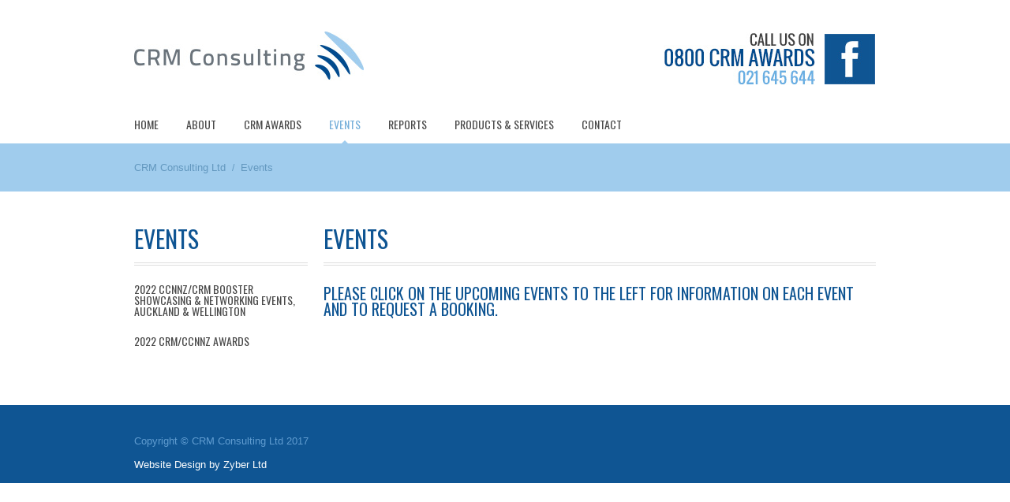

--- FILE ---
content_type: text/html; charset=UTF-8
request_url: https://crmconsulting.co.nz/events/
body_size: 2574
content:
<!DOCTYPE html PUBLIC "-//W3C//DTD XHTML 1.0 Transitional//EN" "http://www.w3.org/TR/xhtml1/DTD/xhtml1-transitional.dtd">
<html xmlns="http://www.w3.org/1999/xhtml">
<head>
		<meta http-equiv="Content-Type" content="text/html; charset=UTF-8" />
	
<meta http-equiv="content-type" content="text/html; charset=UTF-8" />
<title>Events - CRM Consulting</title>
<meta name="description" content="View upcoming CRM Consulting events as well as find information and details on specific events." />
<script type="text/javascript">
var CCM_DISPATCHER_FILENAME = '/index.php';var CCM_CID = 177;var CCM_EDIT_MODE = false;var CCM_ARRANGE_MODE = false;var CCM_IMAGE_PATH = "/concrete/images";
var CCM_TOOLS_PATH = "/tools/required";
var CCM_BASE_URL = "https://crmconsulting.co.nz";
var CCM_REL = "";

</script>


<link rel="stylesheet" type="text/css" href="/concrete/css/ccm.base.css?v=7a6ac4fdfb84af46811358f330917a53" />
<script type="text/javascript" src="/concrete/js/jquery.js?v=7a6ac4fdfb84af46811358f330917a53"></script>
<script type="text/javascript" src="/concrete/js/ccm.base.js?v=7a6ac4fdfb84af46811358f330917a53"></script>
<script type="text/javascript" src="/concrete/js/jquery.form.js?v=7a6ac4fdfb84af46811358f330917a53"></script>
<link rel="stylesheet" type="text/css" href="/concrete/css/ccm.app.css?v=7a6ac4fdfb84af46811358f330917a53" />
<link rel="stylesheet" type="text/css" href="/concrete/css/jquery.ui.css?v=7a6ac4fdfb84af46811358f330917a53" />
<!--[if IE]><link rel="stylesheet" type="text/css" href="/concrete/css/ccm.ie.css?v=7a6ac4fdfb84af46811358f330917a53" /><![endif]-->
<!--[if IE 7]><link rel="stylesheet" type="text/css" href="/concrete/css/ccm.ie7.css?v=7a6ac4fdfb84af46811358f330917a53" /><![endif]-->
<!--[if IE 8]><link rel="stylesheet" type="text/css" href="/concrete/css/ccm.ie8.css?v=7a6ac4fdfb84af46811358f330917a53" /><![endif]-->
<!--[if IE 9]><link rel="stylesheet" type="text/css" href="/concrete/css/ccm.ie9.css?v=7a6ac4fdfb84af46811358f330917a53" /><![endif]-->
<link rel="stylesheet" type="text/css" href="/concrete/css/ccm.ie10.css?v=7a6ac4fdfb84af46811358f330917a53" />
<script type="text/javascript">if (Function("/*@cc_on return document.documentMode===10@*/")()){ document.documentElement.className+=" ie10";}</script>
	<link rel="shortcut icon" href="/themes/crmconsulting/favicon.ico" />
	<link rel="stylesheet" type="text/css" href="/themes/crmconsulting/css/reset.css" />
		<link rel="stylesheet" href="/themes/crmconsulting/css/grid.css" type="text/css" media="screen">
		<link rel="stylesheet" type="text/css" href="/themes/crmconsulting/css/style.css" />
		<link rel="stylesheet" type="text/css" href="/themes/crmconsulting/typography.css" />
    <link href='https://fonts.googleapis.com/css?family=Oswald:400,300,700' rel='stylesheet' type='text/css'>
	<script type="text/javascript" src="/themes/crmconsulting/js/hoverIntent.js"></script>
	<script type="text/javascript" src="/themes/crmconsulting/js/modernizr.js"></script>
	<script type="text/javascript" src="/themes/crmconsulting/js/custom.js"></script>
	<!--[if lt IE 9]>
	<script type="text/javascript" src="/themes/crmconsulting/js/html5.js"></script>
	<![endif]-->
</head>
<body>
	<div class="tWrap">
		<header>
			<div class="headerTop">
				<div class="container_12">
					<div class="grid_5 logoContainer">
						<a class="logo" alt="CRM Consulting Ltd" href="https://crmconsulting.co.nz/"><img alt="CRM Consulting Ltd" src="/themes/crmconsulting/images/logo.jpg" /></a>  
					</div>
					<div class="grid_7 headerinfoContainer">
						<table border="0" cellspacing="10" align="right">
<tbody>
<tr>
<td><a href="tel:0800 276 292737"><img style="margin-right: 10px;" src="/files/8213/9234/6881/contact-info-header.jpg" alt="contact-info-header.jpg" width="192" height="67" /></a></td>
<td><a href="https://www.facebook.com/crmconsultingnz" target="_blank"><img src="/files/2713/9234/6882/facebook-btn.jpg" alt="facebook-btn.jpg" width="64" height="67" /></a></td>
</tr>
</tbody>
</table>					</div>
				</div>
			</div>
			<div class="headerBottom">
				<div class="container_12">
					<div class="grid_12 headerNav">

							<ul class="nav"><li class=" nav-item-1"><a href="/" target="_self" class="">Home</a></li><li class=" nav-item-2"><a href="/about/" target="_self" class="">About</a><ul><li class=" nav-item-2"><a href="/about/overview/" target="_self" class="">Overview</a></li><li class=" nav-item-2"><a href="/about/methodology/" target="_self" class="">Methodology</a></li></ul></li><li class=" nav-item-3"><a href="/crm-awards/" target="_self" class="">CRM Awards</a><ul><li class=" nav-item-3"><a href="/crm-awards/2022-results/" target="_self" class="">2022 Results</a></li><li class=" nav-item-3"><a href="/crm-awards/2021-results/" target="_self" class="">2021 Results</a></li><li class=" nav-item-3"><a href="/crm-awards/2020-results/" target="_self" class="">2020 Results</a></li><li class=" nav-item-3"><a href="/crm-awards/2019-results/" target="_self" class="">2019 Results</a></li><li class=" nav-item-3"><a href="/crm-awards/2018-results/" target="_self" class="">2018 Results</a></li><li class=" nav-item-3"><a href="/crm-awards/2017-results/" target="_self" class="">2017 Results</a></li><li class=" nav-item-3"><a href="/crm-awards/2016-results1/" target="_self" class="">2016 Results</a></li><li class=" nav-item-3"><a href="/crm-awards/2015-results/" target="_self" class="">2015 Results</a></li><li class=" nav-item-3"><a href="/crm-awards/historical-results/" target="_self" class="">Historical Results</a></li><li class=" nav-item-3"><a href="/crm-awards/galleries/" target="_self" class="">Galleries</a></li><li class=" nav-item-3"><a href="/crm-awards/sponsors/" target="_self" class="">Sponsors</a></li></ul></li><li class="nav-selected nav-path-selected nav-item-4"><a href="/events/" target="_self" class="nav-selected nav-path-selected">Events</a><ul><li class=" nav-item-4"><a href="/events/auckland-breakfast/" target="_self" class="">2022 CCNNZ/CRM Booster Showcasing & Networking Events, Auckland & Wellington</a></li><li class=" nav-item-4"><a href="/events/2022-crmccnnz-awards/" target="_self" class="">2022 CRM/CCNNZ Awards</a></li></ul></li><li class=" nav-item-5"><a href="/reports/" target="_self" class="">Reports</a><ul><li class=" nav-item-5"><a href="/reports/over-50-seats/" target="_self" class="">Inbound Customer Service Benchmark Report Awards 2022</a></li><li class=" nav-item-5"><a href="/reports/outbound-customer-service-benchmark-report-awards-2022/" target="_self" class="">Outbound Customer Service Benchmark Report Awards 2022</a></li><li class=" nav-item-5"><a href="/reports/live-chat-benchmark-report/" target="_self" class="">Live Chat Benchmark Report Awards 2022</a></li><li class=" nav-item-5"><a href="/reports/social-media-benchmark-report1/" target="_self" class="">Social Media Benchmark Report Awards 2022</a></li></ul></li><li class=" nav-item-6"><a href="/products-and-services/" target="_self" class="">Products & Services</a></li><li class=" nav-item-7"><a href="/contact/" target="_self" class="">Contact</a></li></ul>
					</div>
				</div>
			</div>
		</header> 
<div class="breadcrumbsContainer">
	<div class="container_12">
        <div class="grid_12 breadcrumbs">
            
<div class="swp-breadcrumbs breadcrumbsCont">
<a href="/">CRM Consulting Ltd</a>
<span class="swp-breadcrumbs-level"> <span class="delim">/</span> <strong class="currentBreadcrumb">Events</strong></span></div>            <div class="clear"></div>
        </div>
    </div>
</div>
<div class="container_12 content innerContainer">
	<div class="grid_3 sidebar">
		<div class="sideBoxWrapper"><h2 class="sidebarTitle">Events</h2></div><div class="sideBoxWrapper"><ul class="nav"><li class=" nav-item-0"><a href="/events/auckland-breakfast/" target="_self" class="">2022 CCNNZ/CRM Booster Showcasing & Networking Events, Auckland & Wellington</a></li><li class=" nav-item-0"><a href="/events/2022-crmccnnz-awards/" target="_self" class="">2022 CRM/CCNNZ Awards</a></li></ul></div>		<div class="globalSidebar">
					</div>
		<div class="clear"></div>
	</div>
	<div class="grid_9">
		<h1 class="pageTitle">Events</h1>
		<div class="mainBoxWrapper"><h3>Please click on the upcoming events to the left for information on each event and to request a booking.</h3></div>		<div class="clear"></div>
	</div>
</div>
		<footer>
			<div class="container_12 footerInner">
				<div class="grid_4 suffix_1">
					<p>Copyright &copy; CRM Consulting Ltd 2017</p>
					                    <span id="zCopyrightWrapper" class="zCopyrightWrapper"><a href="https://www.zyber.co.nz" title="Website Design by Zyber" target="_blank" id="zCopyrightLink" class="zCopyrightLink">Website Design by Zyber Ltd </a><!--img src="https://crmconsulting.co.nz/concrete/images/zyberwebdesign_light.png" width="93" height="17" title="Zyber Web Design" alt="Zyber Web Design" id="zCopyrightLogo" class="zCopyrightLogo"--></span>
				</div>
				<div class="grid_8">
									</div>
			</div>
		</footer>
	</div>
	<script>
  (function(i,s,o,g,r,a,m){i['GoogleAnalyticsObject']=r;i[r]=i[r]||function(){
  (i[r].q=i[r].q||[]).push(arguments)},i[r].l=1*new Date();a=s.createElement(o),
  m=s.getElementsByTagName(o)[0];a.async=1;a.src=g;m.parentNode.insertBefore(a,m)
  })(window,document,'script','//www.google-analytics.com/analytics.js','ga');

  ga('create', 'UA-48260503-1', 'crmconsulting.co.nz');
  ga('send', 'pageview');

</script></body>
</html>

--- FILE ---
content_type: text/css
request_url: https://crmconsulting.co.nz/themes/crmconsulting/css/reset.css
body_size: 523
content:
.tWrap div,
.tWrap span,
.tWrap applet,
.tWrap object,
.tWrap iframe,
.tWrap h1,
.tWrap h2,
.tWrap h3,
.tWrap h4,
.tWrap h5,
.tWrap h6,
.tWrap p,
.tWrap blockquote,
.tWrap pre,
.tWrap a,
.tWrap abbr,
.tWrap acronym,
.tWrap address,
.tWrap big,
.tWrap cite,
.tWrap code,
.tWrap del,
.tWrap dfn,
.tWrap em,
.tWrap img,
.tWrap ins,
.tWrap kbd,
.tWrap q,
.tWrap s,
.tWrap samp,
.tWrap small,
.tWrap strike,
.tWrap strong,
.tWrap sub,
.tWrap sup,
.tWrap tt,
.tWrap var,
.tWrap b,
.tWrap u,
.tWrap i,
.tWrap center,
.tWrap dl,
.tWrap dt,
.tWrap dd,
.tWrap ol,
.tWrap ul,
.tWrap li,
.tWrap fieldset,
.tWrap form,
.tWrap label,
.tWrap legend,
.tWrap caption,
.tWrap tr,
.tWrap th,
.tWrap article,
.tWrap aside,
.tWrap canvas,
.tWrap details,
.tWrap embed,
.tWrap figure,
.tWrap figcaption,
.tWrap footer,
.tWrap header,
.tWrap hgroup,
.tWrap menu,
.tWrap nav,
.tWrap output,
.tWrap ruby,
.tWrap section,
.tWrap summary,
.tWrap time,
.tWrap mark,
.tWrap audio,
.tWrap video {
	margin: 0;
	padding: 0;
}
/* HTML5 display-role reset for older browsers */
.tWrap article, .tWrap aside, .tWrap details, .tWrap figcaption, .tWrap figure, 
.tWrap footer, .tWrap header, .tWrap hgroup, .tWrap menu, .tWrap nav, .tWrap section {
	display: block;
}
body {
	line-height: 1;
}
.tWrap ol, .tWrap ul {
	list-style: none;
}
.tWrap blockquote, .tWrap q {
	quotes: none;
}
.tWrap blockquote:before, .tWrap blockquote:after,
.tWrap q:before, .tWrap q:after {
	content: '';
	content: none;
}
.tWrap table {
	border-collapse: collapse;
	border-spacing: 0;
}

--- FILE ---
content_type: text/css
request_url: https://crmconsulting.co.nz/themes/crmconsulting/css/grid.css
body_size: 1518
content:
body { min-width: 960px; }
/* `Container ----------------------------------------------------------------------------------------------------*/
.tWrap .container_12, .tWrap .container_16 { margin-left: auto; margin-right: auto; width: 960px; }

/* `Grid >> Global -----------------------------------------------------------------------------------------------*/
.tWrap .grid_1,
.tWrap .grid_2,
.tWrap .grid_3,
.tWrap .grid_4,
.tWrap .grid_5,
.tWrap .grid_6,
.tWrap .grid_7,
.tWrap .grid_8,
.tWrap .grid_9,
.tWrap .grid_10,
.tWrap .grid_11,
.tWrap .grid_12,
.tWrap .grid_13,
.tWrap .grid_14,
.tWrap .grid_15,
.tWrap .grid_16 {
	display: inline; float: left; margin-left: 10px; margin-right: 10px;
}

.tWrap .push_1, .tWrap .pull_1,
.tWrap .push_2, .tWrap .pull_2,
.tWrap .push_3, .tWrap .pull_3,
.tWrap .push_4, .tWrap .pull_4,
.tWrap .push_5, .tWrap .pull_5,
.tWrap .push_6, .tWrap .pull_6,
.tWrap .push_7, .tWrap .pull_7,
.tWrap .push_8, .tWrap .pull_8,
.tWrap .push_9, .tWrap .pull_9,
.tWrap .push_10, .tWrap .pull_10,
.tWrap .push_11, .tWrap .pull_11,
.tWrap .push_12, .tWrap .pull_12,
.tWrap .push_13, .tWrap .pull_13,
.tWrap .push_14, .tWrap .pull_14,
.tWrap .push_15, .tWrap .pull_15 {
  position: relative;
}

.tWrap .container_12 .grid_3, .tWrap .container_16 .grid_4 { width: 220px; }
.tWrap .container_12 .grid_6, .tWrap .container_16 .grid_8 { width: 460px; }
.tWrap .container_12 .grid_9, .tWrap .container_16 .grid_12 { width: 700px; }
.tWrap .container_12 .grid_12, .tWrap .container_16 .grid_16 { width: 940px; }

/* `Grid >> Children (Alpha ~ First, Omega ~ Last) ----------------------------------------------------------------------------------------------------*/
.tWrap .alpha { margin-left: 0; }
.tWrap .omega { margin-right: 0; }

/* `Grid >> 12 Columns ----------------------------------------------------------------------------------------------------*/
.tWrap .container_12 .grid_1 { width: 60px; }
.tWrap .container_12 .grid_2 { width: 140px; }
.tWrap .container_12 .grid_4 { width: 300px; }
.tWrap .container_12 .grid_5 { width: 380px; }
.tWrap .container_12 .grid_7 { width: 540px; }
.tWrap .container_12 .grid_8 { width: 620px; }
.tWrap .container_12 .grid_10 { width: 780px; }
.tWrap .container_12 .grid_11 { width: 860px; }

/* `Grid >> 16 Columns
----------------------------------------------------------------------------------------------------*/
.tWrap .container_16 .grid_1 { width: 40px; }
.tWrap .container_16 .grid_2 { width: 100px; }
.tWrap .container_16 .grid_3 { width: 160px; }
.tWrap .container_16 .grid_5 { width: 280px; }
.tWrap .container_16 .grid_6 { width: 340px; }
.tWrap .container_16 .grid_7 { width: 400px; }
.tWrap .container_16 .grid_9 { width: 520px; }
.tWrap .container_16 .grid_10 { width: 580px; }
.tWrap .container_16 .grid_11 { width: 640px; }
.tWrap .container_16 .grid_13 { width: 760px; }
.tWrap .container_16 .grid_14 { width: 820px; }
.tWrap .container_16 .grid_15 { width: 880px; }

/* `Prefix Extra Space >> Global
----------------------------------------------------------------------------------------------------*/
.tWrap .container_12 .prefix_3, .tWrap .container_16 .prefix_4 { padding-left: 240px; }
.tWrap .container_12 .prefix_6, .tWrap .container_16 .prefix_8 { padding-left: 480px; }
.tWrap .container_12 .prefix_9, .tWrap .container_16 .prefix_12 { padding-left: 720px; }

/* `Prefix Extra Space >> 12 Columns
----------------------------------------------------------------------------------------------------*/
.tWrap .container_12 .prefix_1 { padding-left: 80px; }
.tWrap .container_12 .prefix_2 { padding-left: 160px; }
.tWrap .container_12 .prefix_4 { padding-left: 320px; }
.tWrap .container_12 .prefix_5 { padding-left: 400px; }
.tWrap .container_12 .prefix_7 { padding-left: 560px; }
.tWrap .container_12 .prefix_8 { padding-left: 640px; }
.tWrap .container_12 .prefix_10 { padding-left: 800px; }
.tWrap .container_12 .prefix_11 { padding-left: 880px; }

/* `Prefix Extra Space >> 16 Columns
----------------------------------------------------------------------------------------------------*/
.tWrap .container_16 .prefix_1 { padding-left: 60px; }
.tWrap .container_16 .prefix_2 { padding-left: 120px; }
.tWrap .container_16 .prefix_3 { padding-left: 180px; }
.tWrap .container_16 .prefix_5 { padding-left: 300px; }
.tWrap .container_16 .prefix_6 { padding-left: 360px; }
.tWrap .container_16 .prefix_7 { padding-left: 420px; }
.tWrap .container_16 .prefix_9 { padding-left: 540px; }
.tWrap .container_16 .prefix_10 { padding-left: 600px; }
.tWrap .container_16 .prefix_11 { padding-left: 660px; }
.tWrap .container_16 .prefix_13 { padding-left: 780px; }
.tWrap .container_16 .prefix_14 { padding-left: 840px; }
.tWrap .container_16 .prefix_15 { padding-left: 900px; }

/* `Suffix Extra Space >> Global
----------------------------------------------------------------------------------------------------*/
.tWrap .container_12 .suffix_3, .tWrap .container_16 .suffix_4 { padding-right: 240px; }
.tWrap .container_12 .suffix_6, .tWrap .container_16 .suffix_8 { padding-right: 480px; }
.tWrap .container_12 .suffix_9, .tWrap .container_16 .suffix_12 { padding-right: 720px; }

/* `Suffix Extra Space >> 12 Columns
----------------------------------------------------------------------------------------------------*/
.tWrap .container_12 .suffix_1 { padding-right: 80px; }
.tWrap .container_12 .suffix_2 { padding-right: 160px; }
.tWrap .container_12 .suffix_4 { padding-right: 320px; }
.tWrap .container_12 .suffix_5 { padding-right: 400px; }
.tWrap .container_12 .suffix_7 { padding-right: 560px; }
.tWrap .container_12 .suffix_8 { padding-right: 640px; }
.tWrap .container_12 .suffix_10 { padding-right: 800px; }
.tWrap .container_12 .suffix_11 { padding-right: 880px; }

/* `Suffix Extra Space >> 16 Columns
----------------------------------------------------------------------------------------------------*/
.tWrap .container_16 .suffix_1 { padding-right: 60px; }
.tWrap .container_16 .suffix_2 { padding-right: 120px; }
.tWrap .container_16 .suffix_3 { padding-right: 180px; }
.tWrap .container_16 .suffix_5 { padding-right: 300px; }
.tWrap .container_16 .suffix_6 { padding-right: 360px; }
.tWrap .container_16 .suffix_7 { padding-right: 420px; }
.tWrap .container_16 .suffix_9 { padding-right: 540px; }
.tWrap .container_16 .suffix_10 { padding-right: 600px; }
.tWrap .container_16 .suffix_11 { padding-right: 660px; }
.tWrap .container_16 .suffix_13 { padding-right: 780px; }
.tWrap .container_16 .suffix_14 { padding-right: 840px; }
.tWrap .container_16 .suffix_15 { padding-right: 900px; }

/* `Push Space >> Global
----------------------------------------------------------------------------------------------------*/
.tWrap .container_12 .push_3, .tWrap .container_16 .push_4 { left: 240px; }
.tWrap .container_12 .push_6, .tWrap .container_16 .push_8 { left: 480px; }
.tWrap .container_12 .push_9, .tWrap .container_16 .push_12 { left: 720px; }

/* `Push Space >> 12 Columns
----------------------------------------------------------------------------------------------------*/
.tWrap .container_12 .push_1 { left: 80px; }
.tWrap .container_12 .push_2 { left: 160px; }
.tWrap .container_12 .push_4 { left: 320px; }
.tWrap .container_12 .push_5 { left: 400px; }
.tWrap .container_12 .push_7 { left: 560px; }
.tWrap .container_12 .push_8 { left: 640px; }
.tWrap .container_12 .push_10 { left: 800px; }
.tWrap .container_12 .push_11 { left: 880px; }

/* `Push Space >> 16 Columns
----------------------------------------------------------------------------------------------------*/
.tWrap .container_16 .push_1 { left: 60px; }
.tWrap .container_16 .push_2 { left: 120px; }
.tWrap .container_16 .push_3 { left: 180px; }
.tWrap .container_16 .push_5 { left: 300px; }
.tWrap .container_16 .push_6 { left: 360px; }
.tWrap .container_16 .push_7 { left: 420px; }
.tWrap .container_16 .push_9 { left: 540px; }
.tWrap .container_16 .push_10 { left: 600px; }
.tWrap .container_16 .push_11 { left: 660px; }
.tWrap .container_16 .push_13 { left: 780px; }
.tWrap .container_16 .push_14 { left: 840px; }
.tWrap .container_16 .push_15 { left: 900px; }

/* `Pull Space >> Global
----------------------------------------------------------------------------------------------------*/
.tWrap .container_12 .pull_3, .tWrap .container_16 .pull_4 { left: -240px; }
.tWrap .container_12 .pull_6, .tWrap .container_16 .pull_8 { left: -480px; }
.tWrap .container_12 .pull_9, .tWrap .container_16 .pull_12 { left: -720px; }

/* `Pull Space >> 12 Columns
----------------------------------------------------------------------------------------------------*/
.tWrap .container_12 .pull_1 { left: -80px; }
.tWrap .container_12 .pull_2 { left: -160px; }
.tWrap .container_12 .pull_4 { left: -320px; }
.tWrap .container_12 .pull_5 { left: -400px; }
.tWrap .container_12 .pull_7 { left: -560px; }
.tWrap .container_12 .pull_8 { left: -640px; }
.tWrap .container_12 .pull_10 { left: -800px; }
.tWrap .container_12 .pull_11 { left: -880px; }

/* `Pull Space >> 16 Columns
----------------------------------------------------------------------------------------------------*/
.tWrap .container_16 .pull_1 { left: -60px; }
.tWrap .container_16 .pull_2 { left: -120px; }
.tWrap .container_16 .pull_3 { left: -180px; }
.tWrap .container_16 .pull_5 { left: -300px; }
.tWrap .container_16 .pull_6 { left: -360px; }
.tWrap .container_16 .pull_7 { left: -420px; }
.tWrap .container_16 .pull_9 { left: -540px; }
.tWrap .container_16 .pull_10 { left: -600px; }
.tWrap .container_16 .pull_11 { left: -660px; }
.tWrap .container_16 .pull_13 { left: -780px; }
.tWrap .container_16 .pull_14 { left: -840px; }
.tWrap .container_16 .pull_15 { left: -900px; }

/* `Clear Floated Elements
----------------------------------------------------------------------------------------------------*/
.clearfix:before,
.clearfix:after,
.container_12:before,
.container_12:after,
.container_16:before,
.container_16:after {
  content: '.';
  display: block;
  overflow: hidden;
  visibility: hidden;
  font-size: 0;
  line-height: 0;
  width: 0;
  height: 0;
}

.clearfix:after,
.container_12:after,
.container_16:after {
  clear: both;
}

/*
  The following zoom:1 rule is specifically for IE6 + IE7.
  Move to separate stylesheet if invalid CSS is a problem.
*/

.clearfix,
.container_12,
.container_16 {
  zoom: 1;
}

--- FILE ---
content_type: text/css
request_url: https://crmconsulting.co.nz/themes/crmconsulting/css/style.css
body_size: 2071
content:
/*=============================================================
====== TABLE OF CONTENTS ======================================
====== UNIVERSAL ===================================[ZYB01]====
====== HEADER ======================================[ZYB02]====
====== FOOTER ======================================[ZYB03]====
====== HOME ========================================[ZYB04]====
====== INNER =======================================[ZYB05]====
====== CUSTOM ======================================[ZYB06]====
====== MOBILE ======================================[ZYB07]====
=============================================================*/

/*=============================================================
===== UNIVERSAL ====================================[ZYB01]====
=============================================================*/

html{ min-height:100%; width:100%; }
body{ background:#fff; }
.tWrap article, .tWrap aside, .tWrap audio, .tWrap canvas, .tWrap command, .tWrap datalist, .tWrap details, .tWrap embed, .tWrap figcaption, .tWrap figure, .tWrap footer, .tWrap header, .tWrap hgroup, .tWrap keygen, .tWrap meter, .tWrap nav, .tWrap output, .tWrap progress, .tWrap section, .tWrap source, .tWrap video{display:block}
.tWrap mark, .tWrap rp, .tWrap rt, .tWrap ruby, .tWrap summary, .tWrap time { display:inline; }
.tWrap .boxShadow{ -webkit-box-shadow: 0px 3px 4px 1px rgba(0, 0, 0, 0.1); box-shadow: 0px 3px 4px 1px rgba(0, 0, 0, 0.1); }
.tWrap .clear, .tWrap .spacer{ clear:both; }
.tWrap .floatLeft{ float:left; }
.tWrap .floatRight{ float:right; }
.tWrap .mainBoxWrapper{ margin-bottom:0.938em; }
.tWrap .sideBoxWrapper{ margin-bottom:0.938em; }
.tWrap .swp-breadcrumbs{ margin:0.625em 0; }

.tWrap form{ margin-top:20px;}
.tWrap .formBlockSurveyRow{overflow:visible;}
.tWrap .formBlockSurveyCell.text,
.tWrap .formBlockSurveyCell.line { width: 100%; }
.tWrap .formBlockSurveyCell.question{ width:20%; padding:0px; }
.tWrap .formBlockSurveyCell.answer{ width:80%; }
.tWrap .extendedFormSurveyView input[type="text"], .tWrap .guestBook-formBlock input[type="text"],
.tWrap .extendedFormSurveyView input[type="email"], .tWrap .guestBook-formBlock input[type="email"],
.tWrap .extendedFormSurveyView input[type="tel"], .tWrap .guestBook-formBlock input[type="tel"],
.tWrap .extendedFormSurveyView input[type="url"], .tWrap .guestBook-formBlock input[type="url"],
.tWrap .extendedFormSurveyView select, .tWrap .guestBook-formBlock select,
.tWrap .extendedFormSurveyView textarea, .tWrap .guestBook-formBlock textarea{
	box-sizing:content-box; -ms-box-sizing:content-box; -moz-box-sizing:content-box; -webkit-box-sizing:content-box;
	width:98%; border:none; padding:1%;	display:block;  border:1px solid #c6c6c6; }
	
.tWrap .formBlockSurveyCell.question{ font-size:14px; font-family: 'Oswald', sans-serif; text-transform:uppercase; color:#4a4a4a; font-weight:normal;} 

.tWrap .extendedFormSurveyView #msg { background: #9fd9f1; color: #404b4f; padding: 1.250em; border:none; margin: 0.5em 0; }

/*=============================================================
===== HEADER =======================================[ZYB02]====
=============================================================*/

.tWrap header { }

.tWrap header .headerinfoContainer{ margin-top:40px; margin-bottom:40px; }
.tWrap header .logo { margin:40px 0; display:block; width:265px; }

.tWrap .contentTop{margin-bottom:32px;}
.tWrap header .headerTop p{ padding:0; }
.tWrap header .headerBottom{  }

.tWrap header .nav{ margin:0; z-index:10;  }
.tWrap header .nav > li{float:left; position:relative; list-style:none; margin:0; padding:0; z-index:10; margin-right:35px; }
.tWrap header .nav > li:hover,
.tWrap header .nav > li.nav-hover,
.tWrap header .nav > li.nav-path-selected{}
.tWrap header .nav > li > a { padding: 0 0 16px 0; line-height:1.250em; display:block; text-align:center;position:relative; font-weight:normal; color:#4a4a4a; font-family: 'Oswald', sans-serif; text-transform:uppercase; font-size:14px;}
.tWrap header .nav > li:hover > a,
.tWrap header .nav > li.nav-hover > a,
.tWrap header .nav > li.nav-path-selected > a{ color:#77b0da; text-decoration:none; background:url('../images/main-nav-selected-arrw.jpg') no-repeat bottom center;}

.tWrap header .nav > li > ul{ position:absolute; left:0; display:none; padding:0; margin:0; z-index:12; margin-top:3px}
.tWrap header .nav > li > ul > li{ background:#0f5593; min-width:300px; list-style:none; padding:0; margin:0; ;}
.tWrap header .nav > li > ul > li:first-child{ border-top:none; }
.tWrap header .nav > li > ul > li > a{ display:block; padding: 16px 1.071em; font-family: 'Oswald', sans-serif; text-transform:uppercase; font-size:14px; color:#fff;}
.tWrap header .nav > li > ul > li:hover > a{ background:#043b6b; text-decoration:none !important;}

/*=============================================================
===== FOOTER =======================================[ZYB03]====
=============================================================*/

.tWrap footer{ background:#0f5593; padding-top:15px; padding-bottom:15px; color:#fff;  }
.tWrap footer p{ font-size:13px; font-family:Verdana, Arial, Helvetica, sans-serif; color:#609cd0; margin-bottom:5px; margin-top:15px;}
.tWrap footer a{ color:#fff; font-size:13px; font-family:Verdana, Arial, Helvetica, sans-serif;}
.tWrap footer a:hover{ text-decoration:none; }

.tWrap .container_12 .suffix_1{padding:0;}

.tWrap .footerInner{ min-height:30px; }
.tWrap #icons {width:184px;float:right}
.tWrap #icons li {float:left;padding-right:10px}
.tWrap #icons .first {float:none;font-size:23px;color:#fff;font-weight:400;line-height:1.2em;margin-top:-1.071em;letter-spacing:-1px;padding-bottom:9px}

.tWrap .zCopyrightWrapper{ padding:5px 0; }
.tWrap .zCopyrightWrapper img{ vertical-align:middle; }

/*=============================================================
===== HOME =========================================[ZYB04]====
=============================================================*/

.tWrap .contentTop{background:#a0cced;}
.tWrap .slideshow{ margin-bottom:27px; margin-top:27px;}
.tWrap .flexslider{ border:5px solid #fff; box-shadow:none; border-radius:0; margin:0;}

.tWrap .deluxe_image_gallery_image{ margin-bottom:10px; padding:0;}
.tWrap .bottomContent{margin-top:40px;}

/*=============================================================
===== INNER ========================================[ZYB05]====
=============================================================*/

.tWrap .content{ padding: 0 0 50px 0; }
.tWrap .sidebar h3{  }
.tWrap .sidebar .nav{}
.tWrap .sidebar .nav > li{ list-style:none; padding:0px; }
.tWrap .sidebar .nav > li > a{ padding: 12px 0; line-height:1em; display:block; font-weight:normal; color:#4a4a4a; font-family: 'Oswald', sans-serif; text-transform:uppercase; font-size:14px; }
.tWrap .sidebar .nav > li > a:hover,
.tWrap .sidebar .nav > li > a.nav-path-selected{ color:#77b0da; text-decoration:none;}
.tWrap .sidebar .nav > li > ul{ margin:0px; padding:0px; }
.tWrap .sidebar .nav > li > ul li{ padding:6px 14px; list-style:none; }
.tWrap .sidebar .nav > li > ul li a{ color:#77b0da; font-family: 'Oswald', sans-serif; text-transform:uppercase; font-size:12px;}
.tWrap .sidebar .nav > li > ul li a:hover,
.tWrap .sidebar .nav > li > ul li a.nav-path-selected{ color:#0f5593; text-decoration:none;}


.tWrap .breadcrumbs{ font-size:12px; }
.tWrap .breadcrumbsContainer{ background:#a0cced; padding:15px 0;}
.tWrap .swp-breadcrumbs a{ color:#6398bf; font-family:Verdana, Arial, Helvetica, sans-serif; font-size:13px; }
.tWrap .currentBreadcrumb{ color:#6398bf; font-family:Verdana, Arial, Helvetica, sans-serif; font-size:13px; font-weight:normal;}
.tWrap .delim {color:#6398bf; margin-left:5px; margin-right:5px; }

.tWrap .lowerContent{ color:#575757; min-height:132px; padding:30px 0px; background:#fff; border-top:1px solid #dfdfdf; }
.tWrap .lowerContent h2{ color:#677c97; font-weight:normal; border-bottom:1px solid #dfdfdf; }
.tWrap .lowerContent p{}

/*=============================================================
===== MOBILE =======================================[ZYB06]====
=============================================================*/

.tWrap .hasDrop{ padding-right:15px !important; }
.tWrap .mobileDropdown{ position:absolute !important; right:-11px;top:-0px; width:30px; height:43px; padding:0 !important; z-index:10; background: url(../images/mobilenavarrow.png) no-repeat top right !important;}

/*=============================================================
===== CUSTOM =======================================[ZYB07]====
=============================================================*/




--- FILE ---
content_type: text/css
request_url: https://crmconsulting.co.nz/themes/crmconsulting/typography.css
body_size: 960
content:
/*=========================================================
======================TYPOGRAPHY===========================
=========================================================*/

body, #tinymce{margin: 0; padding: 0; border: 0; line-height:1.4em; font-size:12px; font-family:Arial, Helvetica, sans-serif; color:#575757; word-wrap: break-word; }
a{ color: #237bc7; text-decoration:none; }
a:hover{ color: #86a8c2; text-decoration:underline; }

.tWrap li, #tinymce li{ font-size:0.875em; list-style-position:inside; padding:0 0 0 0.313em; }
.tWrap ul, #tinymce ul, .tWrap ol, #tinymce ol{ padding-left:0; margin:0.313em 0; }
.tWrap ul li, #tinymce ul li{ list-style-type:disc; }
.tWrap ol li, #tinymce ol li{ list-style-type:decimal; }

.tWrap hr, #tinymce hr{ border:none; border-bottom:4px double #dddddd; }

.tWrap p, #tinymce p{ padding:0.438em 0; margin:0; color:#26282a; font-family:Verdana, Arial, Helvetica, sans-serif; font-size:12px; line-height:22px;}
.tWrap h1, #tinymce h1, .tWrap .pageTitle, .tWrap h2.sidebarTitle{ font-size:30px; padding:45px 0 15px 0; line-height:1; margin:0; font-weight:normal; color:#0f5593; font-family: 'Oswald', sans-serif; text-transform:uppercase; border-bottom:4px double #dddddd; margin-bottom:10px;}
.tWrap h2, #tinymce h2{ font-size:25px; padding:15px 0; line-height:1; margin:0; font-weight:normal; color:#0f5593; font-family: 'Oswald', sans-serif; text-transform:uppercase; }
.tWrap h3, #tinymce h3{ font-size:20px; padding:15px 0; line-height:1; margin:0; font-weight:normal; color:#0f5593; font-family: 'Oswald', sans-serif; text-transform:uppercase; }
.tWrap h4, #tinymce h4{ font-size:20px; padding:15px 0; line-height:1; margin:0; font-weight:normal; color:#88b6d9; font-family: 'Oswald', sans-serif; text-transform:uppercase; }
.tWrap h5, #tinymce h5{ font-size:18px; padding:15px 0; line-height:1; margin:0; font-weight:normal; color:#0f5593; font-family: 'Oswald', sans-serif; text-transform:uppercase; }
.tWrap h6, #tinymce h6{ font-size:16px; padding:15px 0; line-height:1; margin:0; font-weight:normal; color:#0f5593; font-family: 'Oswald', sans-serif; text-transform:uppercase; }

.tWrap .extendedFormSurveyView input[type="submit"], .tWrap .guestBook-formBlock input[type="submit"]{float:right; margin:0 !important;}

.tWrap .zyberButton, #tinymce .zyberButton, .tWrap .extendedFormSurveyView input[type="submit"], .tWrap .guestBook-formBlock input[type="submit"]{
	color: #ffffff;
	border: none;
	background: #0f5593;
	display: inline-block;
	zoom: 1; /* zoom and *display = ie7 hack for display:inline-block */
	*display: inline;
	vertical-align: baseline;
	margin: 0 2px;
	outline: none;
	cursor: pointer;
	text-align: center;
	text-decoration: none;
	font-family: 'Oswald', sans-serif;
	text-transform:uppercase;
	font-size:15px;
	padding: 12px 20px;
	
}
.tWrap .zyberButton:hover, #tinymce .zyberButton:hover, .tWrap .extendedFormSurveyView input[type="submit"]:hover, .tWrap .guestBook-formBlock input[type="submit"]:hover {
	background: #2a88db;
	text-decoration: none;
}
.tWrap .zyberButton:active, #tinymce .zyberButton:active {
	background: #2a88db;
	text-decoration: none;
}

.tWrap .zyberButtonAlt, #tinymce .zyberButtonAlt{
	color: #ffffff;
	border: none;
	background: #2a88db;
	display: inline-block;
	zoom: 1; /* zoom and *display = ie7 hack for display:inline-block */
	*display: inline;
	vertical-align: baseline;
	margin: 0 2px;
	outline: none;
	cursor: pointer;
	text-align: center;
	text-decoration: none;
	font-family: 'Oswald', sans-serif;
	text-transform:uppercase;
	font-size:15px;
	padding: 12px 20px;
}
.tWrap .zyberButtonAlt:hover, #tinymce .zyberButtonAlt:hover {
	background: #0f5593;
	text-decoration: none;
}
.tWrap .zyberButtonAlt:active, #tinymce .zyberButtonAlt:active{
	background: #0f5593;
	text-decoration: none;
}

.tWrap .zyberButtonLrg, #tinymce .zyberButtonLrg{
	color: #ffffff;
	border: none;
	background: #0f5593;
	display: inline-block;
	zoom: 1; /* zoom and *display = ie7 hack for display:inline-block */
	*display: inline;
	vertical-align: baseline;
	margin: 0 2px;
	outline: none;
	cursor: pointer;
	text-align: center;
	text-decoration: none;
	font-family: 'Oswald', sans-serif;
	text-transform:uppercase;
	font-size:25px;
	padding: 20px 32px;
}
.tWrap .zyberButtonLrg:hover, #tinymce .zyberButtonLrg:hover {
	background: #2a88db;
	text-decoration: none;
}
.tWrap .zyberButtonLrg:active, #tinymce .zyberButtonLrg:active {
	background: #2a88db;
	text-decoration: none;
}

--- FILE ---
content_type: text/plain
request_url: https://www.google-analytics.com/j/collect?v=1&_v=j102&a=1006364868&t=pageview&_s=1&dl=https%3A%2F%2Fcrmconsulting.co.nz%2Fevents%2F&ul=en-us%40posix&dt=Events%20-%20CRM%20Consulting&sr=1280x720&vp=1280x720&_u=IEBAAAABAAAAACAAI~&jid=1813545165&gjid=989535194&cid=1746002876.1769004924&tid=UA-48260503-1&_gid=834813011.1769004924&_r=1&_slc=1&z=1884148799
body_size: -451
content:
2,cG-9YW76JGQZ8

--- FILE ---
content_type: application/javascript
request_url: https://crmconsulting.co.nz/themes/crmconsulting/js/custom.js
body_size: 418
content:
// Custom Javascript
jQuery(document).ready(function($) {
	var htmlClass = $('html');
	if($(htmlClass).hasClass('touch')){
		$(".tWrap header .nav li").has("ul").prepend('<a class="mobileDropdown" href="#"></a>').closest('li').addClass('hasDrop');  
		$(".tWrap header .nav .mobileDropdown").on("click", function(){
			if($(this).parent().find("ul").css("display") == "block"){
				$(this).parent().find("ul").toggle();
			} else {
				$(this).parent().find("ul").toggle();
			}
			return false;
		});
	}else{
		$(".tWrap header .nav li").hoverIntent({timeout: 500,over:function(){
		$(this).addClass("nav-hover");
		$('ul', this).slideDown(300);
		},out:function(){
			if($(this).find("ul").length != 0){
				$('ul', this).slideUp(300, function(){
					$(this).parent().removeClass("nav-hover");
				});
			} else {
				$(this).removeClass("nav-hover");
			}
		}});
	};
});